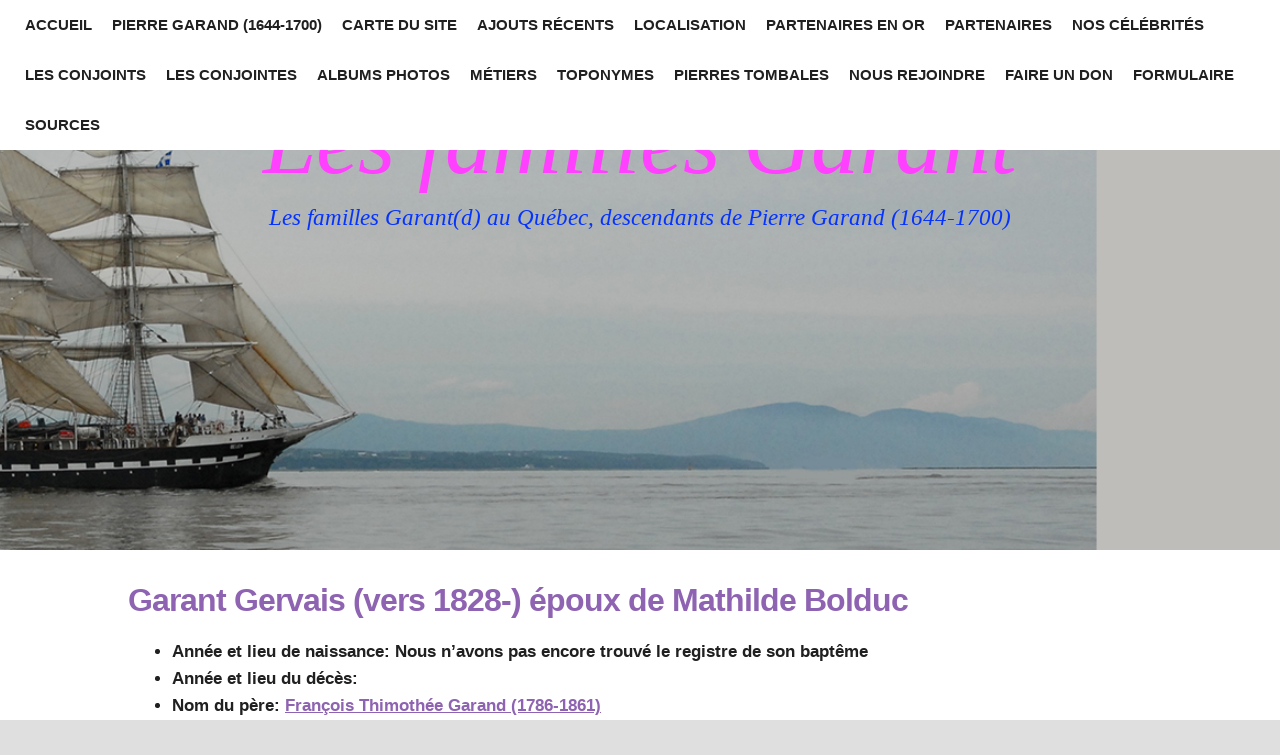

--- FILE ---
content_type: text/html; charset=UTF-8
request_url: https://famillesgarant.org/garant-gervais-vers-1828-.html
body_size: 9587
content:
<!DOCTYPE html>
<html xmlns="http://www.w3.org/1999/xhtml" xml:lang="fr" lang="fr">
	<head>
		<meta charset="utf-8" />
		<meta http-equiv="X-UA-Compatible" content="IE=edge" />
				<title>Garant Gervais (vers 1828-) époux de Mathilde Bolduc | Les familles Garant</title>
		<meta name="robots" content="all" />
		<meta name="generator" content="Sandvox 2.10.12" />
		<meta name="viewport" content="width=device-width, initial-scale=1, maximum-scale=1" />
		<link rel="canonical" href="http://www.famillesgarant.org/garant-gervais-vers-1828-.html" />
		
		<link rel="stylesheet" type="text/css" href="http://maxcdn.bootstrapcdn.com/font-awesome/4.3.0/css/font-awesome.min.css" />
		<link rel="stylesheet" type="text/css" href="http://fonts.googleapis.com/css?family=Source+Sans+Pro:300,400,600,700,400italic,600italic,700italic|Roboto+Slab:400,700|Montserrat:400,700|Roboto:400,500,700,300,700italic,500italic,400italic" />
		<link rel="stylesheet" type="text/css" href="com_blueballdesign_Flexor_purple/main.css" title="Blueball Flexor Purple" /><!--[if IE 8]>
		<link rel="stylesheet" type="text/css" href="com_blueballdesign_Flexor_purple/ie.css" /><![endif]-->
		<!--
		Photo credits for this website's design: <http://www.famillesgarant.org/com_blueballdesign_Flexor_purple/Credits.rtf>
		Licensing for this website's design:     <http://www.famillesgarant.org/com_blueballdesign_Flexor_purple/License.rtf>
		-->
		
	</head>
	<body class="sandvox has-page-title no-sidebar no-custom-banner no-navigation no-IR" id="www_famillesgarant_org" >
				<div id="page-container">
			<div id="page">
				<div id="page-top" class="no-logo has-title has-tagline">
					<div id="title">
						<h1 class="title in"><a href="index.html"><span class="in"><span style="font-family: 'Times New Roman'; color: rgb(255, 64, 255); font-size: 96px; font-weight: normal;"><em>Les familles Garant</em></span></span></a></h1>
						<p id="tagline"><span class="in"><em><span style="color: rgb(4, 51, 255); font-size: 23px; font-weight: normal; font-family: 'Times New Roman';">Les familles Garant(d) au Québec, descendants de Pierre Garand (1644-1700)</span></em></span></p>
					</div><!-- title -->
					<div id="sitemenu-container">
						<div id="sitemenu">
							<h2 class="hidden">Navigation du site<a href="#page-content" rel="nofollow">[Passer]</a></h2>
							<div id="sitemenu-content">
								<ul>
									<li class="i1 o"><a href="index.html" title="Les familles Garant, Garand et Garrand au Québec et ailleurs"><span class="in">Accueil</span></a></li>
									<li class="i2 e"><a href="pierre-garant-1-1644-1700.html" title="Pierre Garand (1644-1700) * 55 ans, époux de Renée Chamfrin et Catherine Labrecque"><span class="in">Pierre Garand (1644-1700)</span></a></li>
									<li class="i3 o"><a href="carte-du-site.html" title="Carte du site"><span class="in">Carte du site</span></a></li>
									<li class="i4 e"><a href="ajouts-recents-a-notre-site.html" title="AJOUTS RÉCENTS À NOTRE SITE INTERNET :"><span class="in">AJOUTS RÉCENTS</span></a></li>
									<li class="i5 o"><a href="localisation.html" title="LOCALISATION"><span class="in">LOCALISATION</span></a></li>
									<li class="i6 e"><a href="partenaires-en-or/index.html" title="PARTENAIRES EN OR"><span class="in">PARTENAIRES EN OR</span></a></li>
									<li class="i7 o"><a href="partenaires.html" title="PARTENAIRES"><span class="in">PARTENAIRES</span></a></li>
									<li class="i8 e"><a href="nos-celebrites.html" title="Nos célébrités"><span class="in">Nos célébrités</span></a></li>
									<li class="i9 o"><a href="les-conjoints-des-filles.html" title="Les conjoints des filles Garant (d)"><span class="in">Les conjoints</span></a></li>
									<li class="i10 e"><a href="les-conjointes-des-membres.html" title="Les conjointes des membres de la famille Garant(d)"><span class="in">Les conjointes</span></a></li>
									<li class="i11 o"><a href="albums-photos/index.html" title="Albums Photos des familles Garant(d), si vous voulez un album photo de votre famille, vous pouvez nous contacter, ce sera un plaisir pour nous d’ajouter votre album gratuitement sur le présent site."><span class="in">ALBUMS PHOTOS</span></a></li>
									<li class="i12 e"><a href="metiers-a-saint-francois-de.html" title="Métiers à Saint-François-de-la-Rivière-du-Sud"><span class="in">Métiers</span></a></li>
									<li class="i13 o"><a href="toponymes-garant-et-garand.html" title="Toponymes Garant et Garand"><span class="in">Toponymes</span></a></li>
									<li class="i14 e"><a href="pierres-tombales-de-membres.html" title="Pierres tombales de membres de la famille Garant (d) qui n’ont pas de page dans notre site"><span class="in">PIERRES TOMBALES</span></a></li>
									<li class="i15 o"><a href="nous-rejoindre.html" title="Nous rejoindre"><span class="in">Nous rejoindre</span></a></li>
									<li class="i16 e"><a href="faire-un-don.html" title="Faire un don"><span class="in">Faire un don</span></a></li>
									<li class="i17 o"><a href="formulaire.html" title="Formulaire"><span class="in">Formulaire</span></a></li>
									<li class="i18 e last-item last"><a href="sources-bibliographiques.html" title="Sources bibliographiques"><span class="in">Sources</span></a></li>
								</ul>
							</div> <!-- /sitemenu-content -->
						</div> <!-- /sitemenu -->
					</div> <!-- sitemenu-container -->
				</div> <!-- page-top -->
				<div class="clear below-page-top"></div>
				<div id="page-content" class="no-navigation">
					<div id="main">
						<div id="main-top"></div>
						<div id="main-content">
							<h2 class="title"><span class="in">Garant Gervais (vers 1828-) époux de Mathilde Bolduc</span></h2>
							<div class="article">
								<div class="article-content">
									<div class="RichTextElement">
										<div><ul><li><strong>Année et lieu de naissance: Nous n</strong><span style="font-weight: 600;">’</span><strong>avons pas encore trouvé le registre de son baptême</strong></li><li><strong>Année et lieu du décès: </strong></li><li><strong>Nom du père: <a href="garand-francois-thimothee.html">François Thimothée Garand (1786-1861)</a></strong></li><li><strong>Nom de la mère: Marguerite Boissel (1796-1877)</strong></li><li><strong>Éducation:</strong></li><li><strong>Profession: menuisier en 1848</strong></li><li><strong>Épouse: Mathilde </strong><span style="font-weight: 600;">Bolduc. </span>Gervais Garant épousa Mathilde Bolduc le 20 juin 1848 à St-Roch, Québec. Le registre nous confirme que Gervais Garant, menuisier est le fils majeur de François Garant et de Marguerite Boisselle de St-Roch, que Mathilde Bolduc est la fille majeure de feu ANtoine Bolduc et de défunte Marie Anne Boulé, aussi de St-Roch. Pierre Roy et Louis Patry assistèrent à la cérémonie. Louis Patry et Mathilde Bolduc signèrent le registre du mariage</li><li><strong>Enfants avec Mathilde Bolduc :</strong><ol><li><strong><a href="garant-honore-1849--epoux.html">Garant Honoré (1849-),</a></strong> né le 30 mai 1849, baptisé le même jour à St-Roch, Québec. Le registre nous confirme qu’il est bien le fils de Gervais Garant, menuisier et de Mathilde Bolduc de St-Roch. Le parrain fut François Pelletier et la marraine Emilie___. Le baptême fut célébré par l’abbé Roy</li><li><strong>Garant Jean Baptiste Alphonse (1851-), </strong>né le 24 juin 1851, baptisé le même jour à St-Roch, Québec. Le registre nous confirme que le nom complet au baptême était Jean Baptiste Alphonse Garant, qu’il est bien le fils de Gervais Garant, menuisier et de Mathilde Bolduc de St-Roch. Le parrain fut Joseph Lavigueur et la marraine Caroline Leclerc. Le baptême fut célébré par l’abbé Godbout</li></ol></li></ul><p><br /></p><p><br /></p><p>Gervais Garant était présent lors du mariage de son frère Joseph le 18 janvier 1848 à St-Gervais, Bellechasse. Gervais Garant et Mathilde Bolduc furent parrain et marraine de Alphonse Garant, baptisé le 28 juillet 1858 à St-Lazare. L’enfant était le fils de André Garant, frère de Gervais et de Marie Roy</p><p><br /></p><p><br /></p><p style="text-align: justify; font-size: 18px;" class="MsoNormal"><span style="font-size: 17px;">Recherche : </span><a href="garant-louis-marie-1949--.html" style="font-size: 17px;">Louis-Marie Garant (1949-)</a></p></div>
									</div>
								</div> <!-- /article-content -->
								<div class="article-info">
								</div> <!-- /article-info -->
							</div> <!-- /article -->
						</div> <!-- main-content -->
						<div id="main-bottom"></div>
					</div> <!-- main -->
				</div> <!-- content -->
				<div class="clear below-content"></div>
				<div id="page-bottom">
					<div id="page-bottom-contents">
						<div>© Louis-Marie Garant 2015-2024</div>
						<div class="hidden"> <a rel="nofollow" href="#title">[Haut de page]</a></div>
					</div>
				</div> <!-- page-bottom -->
			</div> <!-- container -->
			<div id="extraDiv1"><span></span></div><div id="extraDiv2"><span></span></div><div id="extraDiv3"><span></span></div><div id="extraDiv4"><span></span></div><div id="extraDiv5"><span></span></div><div id="extraDiv6"><span></span></div>
		</div> <!-- specific body type -->
		<script src="//ajax.aspnetcdn.com/ajax/jQuery/jquery-1.9.1.min.js"></script>
		<script>
		if (typeof jQuery === 'undefined') document.write('<scr'+'ipt src="_Resources/jquery-1.9.1.min.js"></scr'+'ipt>');
		</script>
		<script charset="utf-8" src="com_blueballdesign_Flexor_purple/blueballflexor1.js"></script>
		
	</body>
</html>